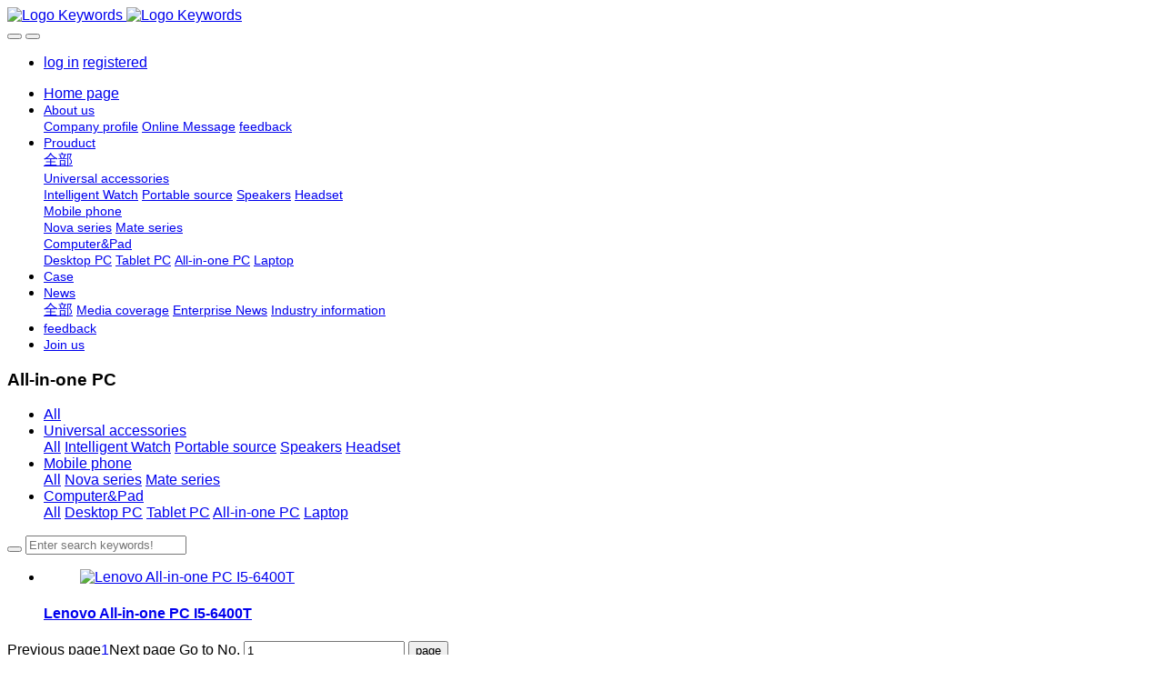

--- FILE ---
content_type: text/html;charset=UTF-8
request_url: http://www.zkpumps.com/product/list-67-en.html
body_size: 5490
content:

<!DOCTYPE HTML>
<html class=" met-web oxh" >
<head>
<meta charset="utf-8">
<meta name="renderer" content="webkit">
<meta http-equiv="X-UA-Compatible" content="IE=edge,chrome=1">
<meta name="viewport" content="width=device-width,initial-scale=1.0,maximum-scale=1.0,minimum-scale=1.0,user-scalable=0,minimal-ui">
<meta name="format-detection" content="telephone=no">
<title>All-in-one PC-BaiLong</title>
<meta name="description" content="MetInfo enterprise content manager system">
<meta name="keywords" content="Vacuum pump">
<meta name="generator" content="MetInfo 7.0.0beta" data-variable="../|en|en|metv7|3|67|0" data-user_name="">
<link href="../favicon.ico" rel="shortcut icon" type="image/x-icon">
<link rel="stylesheet" type="text/css" href="../public/ui/v2/static/css/basic.css?1570871542">
<link rel="stylesheet" type="text/css" href="../templates/metv7/cache/metinfo.css?1724392060">
<style>
body{
    background-color: !important;font-family:Arial !important;}
h1,h2,h3,h4,h5,h6{font-family:Arial !important;}
</style>
<script>(function(){var t=navigator.userAgent;(t.indexOf("rv:11")>=0||t.indexOf("MSIE 10")>=0)&&document.write("<script src=\"../app/system/include/static/vendor/html5shiv.min.js\"><\/script>")})();</script>
<!--[if lte IE 9]>
<script src="../public/ui/v2/static/js/lteie9.js"></script>
<![endif]-->
</head>
<!--[if lte IE 9]>
<div class="text-xs-center m-b-0 bg-blue-grey-100 alert">
    <button type="button" class="close" aria-label="Close" data-dismiss="alert">
        <span aria-hidden="true">×</span>
    </button>
    You are using a <strong> obsolete </ strong> browser. Please <a href=https://browsehappy.com/ target=_blank> upgrade your browser </a> to enhance your experience.</div>
<![endif]-->
<body>
<header class='met-head' m-id='met_head' m-type="head_nav">
    <nav class="navbar navbar-default box-shadow-none met-nav">
        <div class="container">
            <div class="row">
                <div class='met-nav-btn'>
                                                                    <h1 hidden>All-in-one PC</h1>
                                        <h3 hidden>BaiLong</h3>
                                        <div class="navbar-header pull-xs-left">
                        <a href="../index.php?lang=en" class="met-logo vertical-align block pull-xs-left" title="Logo Keywords">
                            <div class="vertical-align-middle">
                                                                        <img src="../upload/201807/1532139830.png" alt="Logo Keywords" class="mblogo" />
                                    <img src="../upload/201801/1515663135.png" alt="Logo Keywords" class="pclogo" />
                                                                </div>
                        </a>
                    </div>
                    <button type="button" class="navbar-toggler hamburger hamburger-close collapsed p-x-5 p-y-0 met-nav-toggler" data-target="#met-nav-collapse" data-toggle="collapse">
                        <span class="sr-only"></span>
                        <span class="hamburger-bar"></span>
                    </button>
                                            <button type="button" class="navbar-toggler collapsed m-0 p-x-5 p-y-0 met-head-user-toggler" data-target="#met-head-user-collapse" data-toggle="collapse"> <i class="icon wb-user-circle" aria-hidden="true"></i>
                    </button>
                                    </div>
                <div class="collapse navbar-collapse navbar-collapse-toolbar pull-md-right p-0" id='met-head-user-collapse'>
                                                                    <ul class="navbar-nav pull-md-right vertical-align p-l-0 m-b-0 met-head-user no-login text-xs-center" m-id="member" m-type="member">
                        <li class=" text-xs-center vertical-align-middle animation-slide-top">
                            <a href="../member/login.php?lang=en" class="met_navbtn">log in</a>
                            <a href="../member/register_include.php?lang=en" class="met_navbtn">registered</a>
                        </li>
                    </ul>
                                                        </div>
                <div class="collapse navbar-collapse navbar-collapse-toolbar pull-md-right p-0" id="met-nav-collapse">
                    <ul class="nav navbar-nav navlist">
                        <li class='nav-item'>
                            <a href="../index.php?lang=en" title="Home page" class="nav-link
                                                            ">Home page</a>
                        </li>
                                                                            <li class="nav-item dropdown m-l-10">
                                                            <a
                                href="../about/show.php?id=54&lang=en"
                                title="About us"
                                target='_self'                                class="nav-link dropdown-toggle "
                                data-toggle="dropdown" data-hover="dropdown"
                            >
                                                        <span style='font-size:14px ;'>About us</span><span class="fa fa-angle-down p-l-5"></span></a>
                                                            <div class="dropdown-menu dropdown-menu-right animate animate-reverse">
                                                                                                                                                                <a href="../about/show.php?id=54&lang=en" target='_self' title="Company profile" class='dropdown-item '><span style='font-size:14px ;'>Company profile</span></a>
                                                                                                                                    <a href="../message/message.php?lang=en" target='_self' title="Online Message" class='dropdown-item '><span style='font-size:14px ;'>Online Message</span></a>
                                                                                                                                    <a href="../feedback/feedback.php?id=71&lang=en" target='_self' title="feedback" class='dropdown-item '><span style='font-size:14px ;'>feedback</span></a>
                                                                                            </div>
                        </li>
                                                                                                    <li class="nav-item dropdown m-l-10">
                                                            <a
                                href="../product/product.php?class1=55&lang=en"
                                title="Prouduct"
                                target='_self'                                class="nav-link dropdown-toggle active"
                                data-toggle="dropdown" data-hover="dropdown"
                            >
                                                        <span style='font-size:14px ;'>Prouduct</span><span class="fa fa-angle-down p-l-5"></span></a>
                                                            <div class="dropdown-menu dropdown-menu-right animate animate-reverse">
                                                                                            <a href="../product/product.php?class1=55&lang=en" target='_self'  title="全部" class='dropdown-item nav-parent hidden-lg-up active'>全部</a>
                                                                                                                                <div class="dropdown-submenu">
                                    <a href="../product/product.php?class2=58&lang=en" target='_self' class="dropdown-item "><span style='font-size:14px ;'>Universal accessories</span></a>
                                    <div class="dropdown-menu animate animate-reverse">
                                                                                    <a href="../product/product.php?class3=62&lang=en" target='_self' class="dropdown-item " ><span style='font-size:14px ;'>Intelligent Watch</span></a>
                                                                                    <a href="../product/product.php?class3=61&lang=en" target='_self' class="dropdown-item " ><span style='font-size:14px ;'>Portable source</span></a>
                                                                                    <a href="../product/product.php?class3=60&lang=en" target='_self' class="dropdown-item " ><span style='font-size:14px ;'>Speakers</span></a>
                                                                                    <a href="../product/product.php?class3=59&lang=en" target='_self' class="dropdown-item " ><span style='font-size:14px ;'>Headset</span></a>
                                                                            </div>
                                </div>
                                                                                                                                    <div class="dropdown-submenu">
                                    <a href="../product/product.php?class2=57&lang=en" target='_self' class="dropdown-item "><span style='font-size:14px ;'>Mobile phone</span></a>
                                    <div class="dropdown-menu animate animate-reverse">
                                                                                    <a href="../product/product.php?class3=64&lang=en" target='_self' class="dropdown-item " ><span style='font-size:14px ;'>Nova series</span></a>
                                                                                    <a href="../product/product.php?class3=63&lang=en" target='_self' class="dropdown-item " ><span style='font-size:14px ;'>Mate series</span></a>
                                                                            </div>
                                </div>
                                                                                                                                    <div class="dropdown-submenu">
                                    <a href="../product/product.php?class2=56&lang=en" target='_self' class="dropdown-item active"><span style='font-size:14px ;'>Computer&Pad</span></a>
                                    <div class="dropdown-menu animate animate-reverse">
                                                                                    <a href="../product/product.php?class3=69&lang=en" target='_self' class="dropdown-item " ><span style='font-size:14px ;'>Desktop PC</span></a>
                                                                                    <a href="../product/product.php?class3=68&lang=en" target='_self' class="dropdown-item " ><span style='font-size:14px ;'>Tablet PC</span></a>
                                                                                    <a href="../product/product.php?class3=67&lang=en" target='_self' class="dropdown-item active" ><span style='font-size:14px ;'>All-in-one PC</span></a>
                                                                                    <a href="../product/product.php?class3=66&lang=en" target='_self' class="dropdown-item " ><span style='font-size:14px ;'>Laptop</span></a>
                                                                            </div>
                                </div>
                                                                                            </div>
                        </li>
                                                                                                    <li class='nav-item m-l-10'>
                            <a href="../img/img.php?class1=70&lang=en" target='_self' title="Case" class="nav-link "><span style='font-size:14px ;'>Case</span></a>
                        </li>
                                                                                                    <li class="nav-item dropdown m-l-10">
                                                            <a
                                href="../news/news.php?class1=48&lang=en"
                                title="News"
                                target='_self'                                class="nav-link dropdown-toggle "
                                data-toggle="dropdown" data-hover="dropdown"
                            >
                                                        <span style='font-size:14px ;'>News</span><span class="fa fa-angle-down p-l-5"></span></a>
                                                            <div class="dropdown-menu dropdown-menu-right animate animate-reverse">
                                                                                            <a href="../news/news.php?class1=48&lang=en" target='_self'  title="全部" class='dropdown-item nav-parent hidden-lg-up '>全部</a>
                                                                                                                                <a href="../news/news.php?class2=51&lang=en" target='_self' title="Media coverage" class='dropdown-item '><span style='font-size:14px ;'>Media coverage</span></a>
                                                                                                                                    <a href="../news/news.php?class2=50&lang=en" target='_self' title="Enterprise News" class='dropdown-item '><span style='font-size:14px ;'>Enterprise News</span></a>
                                                                                                                                    <a href="../news/news.php?class2=49&lang=en" target='_self' title="Industry information" class='dropdown-item '><span style='font-size:14px ;'>Industry information</span></a>
                                                                                            </div>
                        </li>
                                                                                                    <li class='nav-item m-l-10'>
                            <a href="../feedback/feedback.php?id=71&lang=en" target='_self' title="feedback" class="nav-link "><span style='font-size:14px ;'>feedback</span></a>
                        </li>
                                                                                                    <li class='nav-item m-l-10'>
                            <a href="../job/job.php?class1=53&lang=en" target='_self' title="Join us" class="nav-link "><span style='font-size:14px ;'>Join us</span></a>
                        </li>
                                                                    </ul>
                    <div class="metlang m-l-15 pull-md-right">
                                                                                                    </div>
                </div>
            </div>
        </div>
    </nav>
</header>
        <div class="met-banner-ny vertical-align text-center" m-id="banner">
                <h3 class="vertical-align-middle">All-in-one PC</h3>
    </div>
                        <section class="met-column-nav" m-id="subcolumn_nav" m-type="nocontent">
    <div class="container">
        <div class="row">
                                <ul class="clearfix met-column-nav-ul text-xs-center">
                                                                    <li>
                            <a href="../product/product.php?class1=55&lang=en" target='_self' title="All"     >All</a>
                        </li>
                                                                                                    <li class="dropdown">
                                <a href="../product/product.php?class2=58&lang=en" title="Universal accessories" class="dropdown-toggle     " data-toggle="dropdown">Universal accessories</a>
                                <div class="dropdown-menu animate">
                                                                                <a href="../product/product.php?class2=58&lang=en" target='_self' title="All" class='dropdown-item '>All</a>
                                                                                                                                                    <a href="../product/product.php?class3=62&lang=en" target='_self' title="Intelligent Watch" class='dropdown-item '>Intelligent Watch</a>
                                                                        <a href="../product/product.php?class3=61&lang=en" target='_self' title="Portable source" class='dropdown-item '>Portable source</a>
                                                                        <a href="../product/product.php?class3=60&lang=en" target='_self' title="Speakers" class='dropdown-item '>Speakers</a>
                                                                        <a href="../product/product.php?class3=59&lang=en" target='_self' title="Headset" class='dropdown-item '>Headset</a>
                                                                    </div>
                            </li>
                                                                                                        <li class="dropdown">
                                <a href="../product/product.php?class2=57&lang=en" title="Mobile phone" class="dropdown-toggle     " data-toggle="dropdown">Mobile phone</a>
                                <div class="dropdown-menu animate">
                                                                                <a href="../product/product.php?class2=57&lang=en" target='_self' title="All" class='dropdown-item '>All</a>
                                                                                                                                                    <a href="../product/product.php?class3=64&lang=en" target='_self' title="Nova series" class='dropdown-item '>Nova series</a>
                                                                        <a href="../product/product.php?class3=63&lang=en" target='_self' title="Mate series" class='dropdown-item '>Mate series</a>
                                                                    </div>
                            </li>
                                                                                                        <li class="dropdown">
                                <a href="../product/product.php?class2=56&lang=en" title="Computer&Pad" class="dropdown-toggle     " data-toggle="dropdown">Computer&Pad</a>
                                <div class="dropdown-menu animate">
                                                                                <a href="../product/product.php?class2=56&lang=en" target='_self' title="All" class='dropdown-item active'>All</a>
                                                                                                                                                    <a href="../product/product.php?class3=69&lang=en" target='_self' title="Desktop PC" class='dropdown-item '>Desktop PC</a>
                                                                        <a href="../product/product.php?class3=68&lang=en" target='_self' title="Tablet PC" class='dropdown-item '>Tablet PC</a>
                                                                        <a href="../product/product.php?class3=67&lang=en" target='_self' title="All-in-one PC" class='dropdown-item active'>All-in-one PC</a>
                                                                        <a href="../product/product.php?class3=66&lang=en" target='_self' title="Laptop" class='dropdown-item '>Laptop</a>
                                                                    </div>
                            </li>
                                                                                    </ul>
                                        <div class="met-col-search">
                        		<form method="get" class="page-search-form" role="search" action="../product/index.php?lang=en" m-id="search_column" m-type="nocontent">
			<input type="hidden" name="lang" value="en" />
			<input type="hidden" name="stype" value="0" />
			<input type="hidden" name="search" value="search" /><input type="hidden" name="class1" value="55" />
			<div class="input-search input-search-dark">
				<button type="submit" class="input-search-btn"><i class="icon wb-search" aria-hidden="true"></i></button>
				<input
				type="text"
				class="form-control input-lg"
				name="content"
				value=""
				placeholder="Enter search keywords!"
				>
			</div>
		</form>            </div>
                    </div>
    </div>
</section>
    <div class="met-product-list animsition">
    <div class="container">
            <div class="less-page-content">
                                                                <ul class="met-product blocks blocks-100 blocks-xlg-5 blocks-md-4 blocks-sm-3 blocks-xs-2 ulstyle met-pager-ajax imagesize" data-scale='500x800' m-id="noset">
                            		<li class=" shown">
		<div class="card card-shadow">
			<figure class="card-header cover">
				<a href="../product/showproduct.php?id=21&lang=en" title="Lenovo All-in-one PC I5-6400T" target="">
					<img class="cover-image"     src="../upload/thumb_src/800_500/1515736731.jpg" alt="Lenovo All-in-one PC I5-6400T">
				</a>
			</figure>
			<h4 class="card-title m-0 p-x-10 font-size-16 text-xs-center">
				<a href="../product/showproduct.php?id=21&lang=en" title="Lenovo All-in-one PC I5-6400T" class="block text-truncate" target=""><span style=''>Lenovo All-in-one PC I5-6400T</span></a>
			</h4>
		</div>
	</li>
	                    </ul>
                                        <div class='m-t-20 text-xs-center hidden-sm-down' m-type="nosysdata">
                             <div class='met_pager'><span class='PreSpan'>Previous page</span><a href='../product/product.php?class3=67&lang=en' class='Ahover'>1</a><span class='NextSpan'>Next page</span>
					<span class='PageText'>Go to No.</span>
					<input type='text' id='metPageT' data-pageurl='index.php?lang=en&class3=67&page=|&lang=en|1' value='1' />
					<input type='button' id='metPageB' value='page' />
			</div>
		                    </div>
                    <div class="met-pager-ajax-link hidden-md-up" m-type="nosysdata" data-plugin="appear" data-animate="slide-bottom" data-repeat="false">
                        <button type="button" class="btn btn-primary btn-block btn-squared ladda-button" id="met-pager-btn" data-plugin="ladda" data-style="slide-left" data-url="" data-page="1">
                            <i class="icon wb-chevron-down m-r-5" aria-hidden="true"></i>
                            加载更多                        </button>
                    </div>
            </div>
    </div>
</div>
<footer class='met-foot-info border-top1' m-id='met_foot' m-type="foot">
    <div class="met-footnav text-xs-center p-b-20" m-id='noset' m-type='foot_nav'>
    <div class="container">
        <div class="row mob-masonry">
                                        <div class="col-lg-2 col-md-3 col-xs-6 list masonry-item foot-nav">
                <h4 class='font-size-16 m-t-0'>
                    <a href="../about/show.php?id=54&lang=en" target='_self'  title="About us">About us</a>
                </h4>
                                    <ul class='ulstyle m-b-0'>
                                        <li>
                        <a href="../about/show.php?id=54&lang=en" target='_self' title="Company profile">Company profile</a>
                    </li>
                                        <li>
                        <a href="../message/message.php?lang=en" target='_self' title="Online Message">Online Message</a>
                    </li>
                                        <li>
                        <a href="../feedback/feedback.php?id=71&lang=en" target='_self' title="feedback">feedback</a>
                    </li>
                                    </ul>
                            </div>
                                                    <div class="col-lg-2 col-md-3 col-xs-6 list masonry-item foot-nav">
                <h4 class='font-size-16 m-t-0'>
                    <a href="../product/product.php?class1=55&lang=en" target='_self'  title="Prouduct">Prouduct</a>
                </h4>
                                    <ul class='ulstyle m-b-0'>
                                        <li>
                        <a href="../product/product.php?class2=58&lang=en" target='_self' title="Universal accessories">Universal accessories</a>
                    </li>
                                        <li>
                        <a href="../product/product.php?class2=57&lang=en" target='_self' title="Mobile phone">Mobile phone</a>
                    </li>
                                        <li>
                        <a href="../product/product.php?class2=56&lang=en" target='_self' title="Computer&Pad">Computer&Pad</a>
                    </li>
                                    </ul>
                            </div>
                                                    <div class="col-lg-2 col-md-3 col-xs-6 list masonry-item foot-nav">
                <h4 class='font-size-16 m-t-0'>
                    <a href="../news/news.php?class1=48&lang=en" target='_self'  title="News">News</a>
                </h4>
                                    <ul class='ulstyle m-b-0'>
                                        <li>
                        <a href="../news/news.php?class2=51&lang=en" target='_self' title="Media coverage">Media coverage</a>
                    </li>
                                        <li>
                        <a href="../news/news.php?class2=50&lang=en" target='_self' title="Enterprise News">Enterprise News</a>
                    </li>
                                        <li>
                        <a href="../news/news.php?class2=49&lang=en" target='_self' title="Industry information">Industry information</a>
                    </li>
                                    </ul>
                            </div>
                                    <div class="col-lg-3 col-md-12 col-xs-12 info masonry-item font-size-20" m-id='met_contact' m-type="nocontent">
                                    <p class='font-size-26'>Service Hotline</p>
                                                    <p><a href="tel:100-000-0000" title="100-000-0000">100-000-0000</a></p>
                                                    <a class="p-r-5" id="met-weixin" data-plugin="webuiPopover" data-trigger="hover" data-animation="pop" data-placement='top' data-width='155' data-padding='0' data-content="<div class='text-xs-center'>
                    <img src='../upload/201807/1554199135.jpg' alt='BaiLong' width='150' height='150' id='met-weixin-img'></div>
                ">
                    <i class="fa fa-weixin light-green-700"></i>
                </a>
                                                                                            <a href="https://www.metinfo.cn/" rel="nofollow" target="_blank" class="p-r-5">
                    <i class="fa fa-twitter red-600"></i>
                </a>
                                                    <a href="https://www.metinfo.cn/" rel="nofollow" target="_blank" class="p-r-5">
                    <i class="fa fa-google red-600"></i>
                </a>
                                                    <a href="https://www.metinfo.cn/" rel="nofollow" target="_blank" class="p-r-5">
                    <i class="fa fa-facebook red-600"></i>
                </a>
                                                    <a href="mailto:sales@metinfo.cn" rel="nofollow" target="_blank" class="p-r-5">
                    <i class="fa fa-envelope red-600"></i>
                </a>
                            </div>
        </div>
    </div>
</div>
                            <div class="copy p-y-10 border-top1">
        <div class="container text-xs-center">
                            <div>MSN:0000@000.com Email:sales@metinfo.cn</div>
                                                                                        <div class="powered_by_metinfo">Powered by <a href=https://www.metinfo.cn target=_blank title=CMS rel="nofollow">MetInfo 7.0.0beta</a></b> &copy;2008-2020 </div>
                                                                                                                                        </div>
        </div>
    </div>
</footer>
<div class="met-menu-list text-xs-center     " m-id="noset" m-type="menu">
    <div class="main">
            </div>
</div>

<input type="hidden" name="met_lazyloadbg" value="">
<script src="../public/ui/v2/static/js/basic.js?1570871542" data-js_url="../templates/metv7/cache/metinfo.js?1724392060" id="met-page-js"></script>
<script src="../cache/lang_json_en.js?1768240864"></script>
<script>
var _hmt = _hmt || [];
(function() {
  var hm = document.createElement("script");
  hm.src = "https://hm.baidu.com/hm.js?520556228c0113270c0c772027905838";
  var s = document.getElementsByTagName("script")[0]; 
  s.parentNode.insertBefore(hm, s);
})();
</script>
</body>
</html>